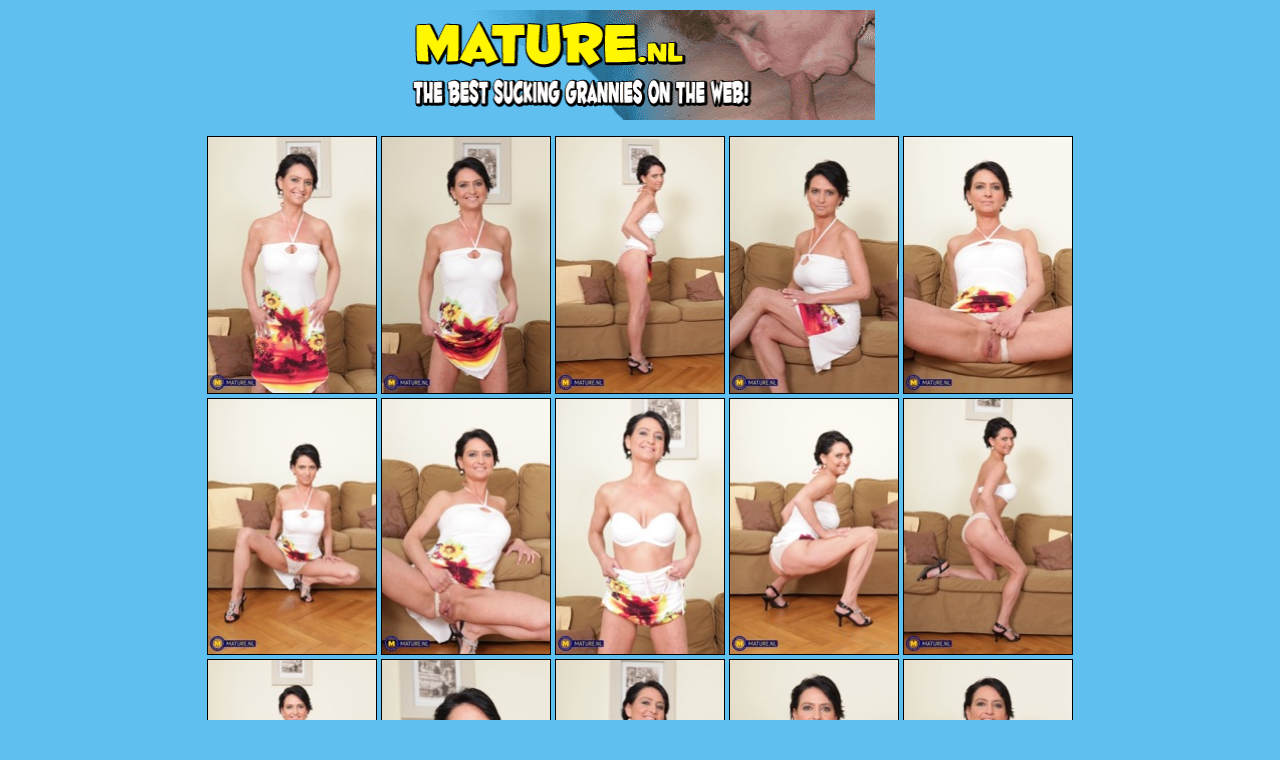

--- FILE ---
content_type: text/html
request_url: http://archivegalleries.net/collection/nl/2024/03/J1oLyPp/
body_size: 753
content:
<!DOCTYPE html>
<html lang="en">

<head>
  <meta charset="UTF-8">
  <meta http-equiv="X-UA-Compatible" content="IE=edge">
  <meta name="viewport" content="width=device-width, initial-scale=1.0">
  <link rel="stylesheet" href="/collection/nl/css/style.css?v=0.1">
  <title>Mature NL, Free Nude Mature & MILF Pics Gallery</title>
</head>

<body>
  <div class="container">


    <div class="banner">
      <a href="http://join.mature.nl/track/NDI0MzkuMS4xLjEuMC4wLjAuMC4w"><img src="/img/35.gif"></a>

    </div>

    <div class="link-items">
      <div class="link">
        <a href="01.jpg" target="_blank"><img src="01_nlpicasize.jpg"
            alt="Mature & MILF Porn Pics"></a>
      </div>
      <div class="link">
        <a href="02.jpg" target="_blank"><img src="02_nlpicasize.jpg"
            alt="Mature & MILF Porn Pics"></a>
      </div>
      <div class="link">
        <a href="03.jpg" target="_blank"><img src="03_nlpicasize.jpg"
            alt="Mature & MILF Porn Pics"></a>
      </div>
      <div class="link">
        <a href="04.jpg" target="_blank"><img src="04_nlpicasize.jpg"
            alt="Mature & MILF Porn Pics"></a>
      </div>
      <div class="link">
        <a href="05.jpg" target="_blank"><img src="05_nlpicasize.jpg"
            alt="Mature & MILF Porn Pics"></a>
      </div>
      <div class="link">
        <a href="06.jpg" target="_blank"><img src="06_nlpicasize.jpg"
            alt="Mature & MILF Porn Pics"></a>
      </div>
      <div class="link">
        <a href="07.jpg" target="_blank"><img src="07_nlpicasize.jpg"
            alt="Mature & MILF Porn Pics"></a>
      </div>
      <div class="link">
        <a href="08.jpg" target="_blank"><img src="08_nlpicasize.jpg"
            alt="Mature & MILF Porn Pics"></a>
      </div>
      <div class="link">
        <a href="09.jpg" target="_blank"><img src="09_nlpicasize.jpg"
            alt="Mature & MILF Porn Pics"></a>
      </div>
      <div class="link">
        <a href="10.jpg" target="_blank"><img src="10_nlpicasize.jpg"
            alt="Mature & MILF Porn Pics"></a>
      </div>
      <div class="link">
        <a href="11.jpg" target="_blank"><img src="11_nlpicasize.jpg"
            alt="Mature & MILF Porn Pics"></a>
      </div>
      <div class="link">
        <a href="12.jpg" target="_blank"><img src="12_nlpicasize.jpg"
            alt="Mature & MILF Porn Pics"></a>
      </div>
      <div class="link">
        <a href="13.jpg" target="_blank"><img src="13_nlpicasize.jpg"
            alt="Mature & MILF Porn Pics"></a>
      </div>
      <div class="link">
        <a href="14.jpg" target="_blank"><img src="14_nlpicasize.jpg"
            alt="Mature & MILF Porn Pics"></a>
      </div>
      <div class="link">
        <a href="15.jpg" target="_blank"><img src="15_nlpicasize.jpg"
            alt="Mature & MILF Porn Pics"></a>
      </div>
    </div>

    <div class="banner">
      <a href="http://join.mature.nl/track/NDI0MzkuMS4xLjEuMC4wLjAuMC4w"><img src="/img/38.jpg"></a>
    </div>





    <div class="ads">
<div class="ads-block">
<script async type="application/javascript" src="https://a.magsrv.com/ad-provider.js"></script> 
 <ins class="eas6a97888e38" data-zoneid="5252640"></ins> 
 <script>(AdProvider = window.AdProvider || []).push({"serve": {}});</script>
</div>

<div class="ads-block">
<script async type="application/javascript" src="https://a.magsrv.com/ad-provider.js"></script> 
 <ins class="eas6a97888e38" data-zoneid="5252642"></ins> 
 <script>(AdProvider = window.AdProvider || []).push({"serve": {}});</script>
</div>

<div class="ads-block">
<script async type="application/javascript" src="https://a.magsrv.com/ad-provider.js"></script> 
 <ins class="eas6a97888e38" data-zoneid="5252644"></ins> 
 <script>(AdProvider = window.AdProvider || []).push({"serve": {}});</script>
</div>
      </div>



    </div>
  </div>
</body>


</html>
